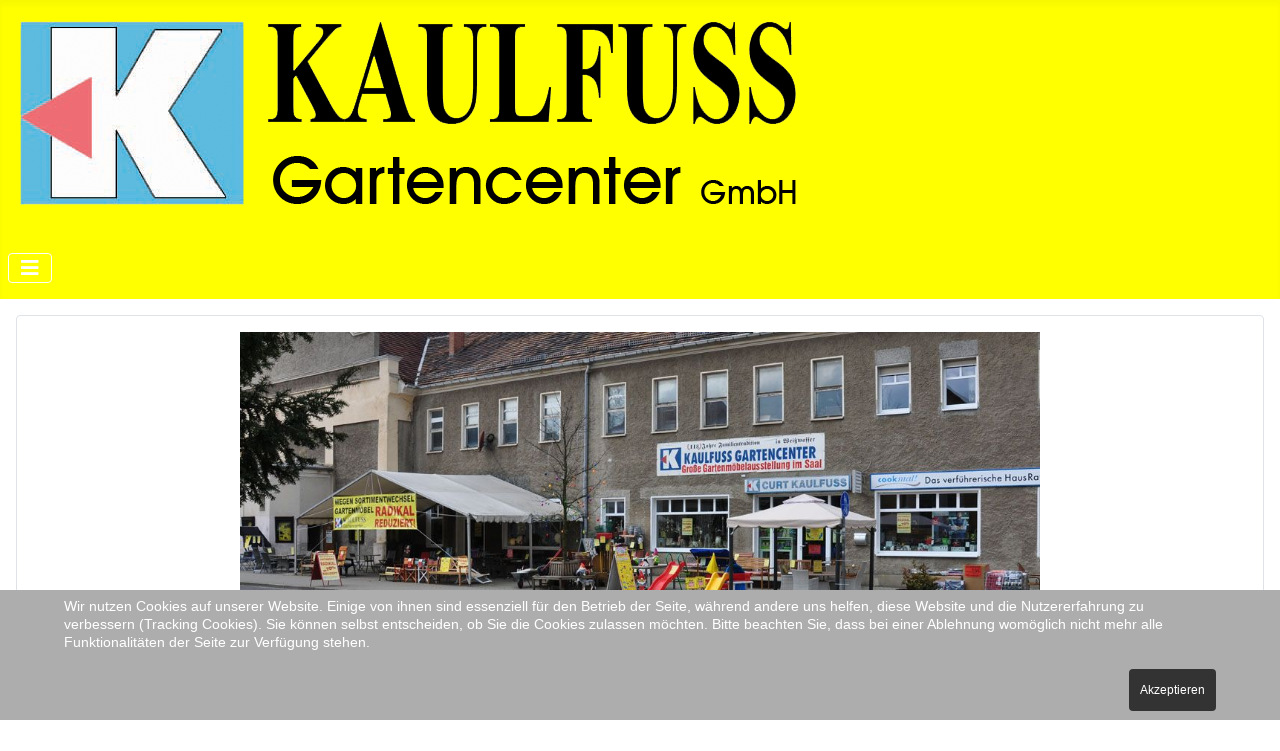

--- FILE ---
content_type: text/html; charset=utf-8
request_url: https://kaulfuss-gartencenter.de/component/virtuemart/wmf-schnellkochtopf-detail
body_size: 18479
content:
<!DOCTYPE html>
<html lang="de-de" dir="ltr">
<head>
    <meta charset="utf-8">
	<meta name="title" content="WMF-Schnellkochtopf">
	<meta name="viewport" content="width=device-width, initial-scale=1">
	<meta name="description" content="WMF-Schnellkochtopf Haushaltwaren Perfect Pro">
	<meta name="generator" content="Joomla! - Open Source Content Management">
	<title>WMF-Schnellkochtopf</title>
	<link href="https://kaulfuss-gartencenter.de/component/virtuemart/wmf-schnellkochtopf-detail" rel="canonical">
	<link href="/media/templates/site/cassiopeia/images/joomla-favicon.svg" rel="icon" type="image/svg+xml">
	<link href="/media/templates/site/cassiopeia/images/favicon.ico" rel="alternate icon" type="image/vnd.microsoft.icon">
	<link href="/media/templates/site/cassiopeia/images/joomla-favicon-pinned.svg" rel="mask-icon" color="#000">

    <link href="/media/system/css/joomla-fontawesome.min.css?12c73aa4021c7f7592ed247395058413" rel="lazy-stylesheet" /><noscript><link href="/media/system/css/joomla-fontawesome.min.css?12c73aa4021c7f7592ed247395058413" rel="stylesheet" /></noscript>
	<link href="/media/vendor/chosen/css/chosen.css?1.8.7" rel="stylesheet" />
	<link href="/media/templates/site/cassiopeia/css/template.min.css?12c73aa4021c7f7592ed247395058413" rel="stylesheet" />
	<link href="/media/templates/site/cassiopeia/css/global/colors_standard.min.css?12c73aa4021c7f7592ed247395058413" rel="stylesheet" />
	<link href="/media/templates/site/cassiopeia/css/vendor/joomla-custom-elements/joomla-alert.min.css?0.2.0" rel="stylesheet" />
	<link href="/plugins/system/cookiehint/css/style.css?12c73aa4021c7f7592ed247395058413" rel="stylesheet" />
	<link href="/media/templates/site/cassiopeia/css/user.css?12c73aa4021c7f7592ed247395058413" rel="stylesheet" />
	<link href="/components/com_virtuemart/assets/css/vm-bs2-common.css?vmver=1f078da7" rel="stylesheet" />
	<link href="/components/com_virtuemart/assets/css/jquery.fancybox-1.3.4.css?vmver=1f078da7" rel="stylesheet" />
	<link href="/media/plg_system_jcemediabox/css/jcemediabox.min.css?2c837ab2c7cadbdc35b5bd7115e9eff1" rel="stylesheet" />
	<style>:root {
		--hue: 214;
		--template-bg-light: #f0f4fb;
		--template-text-dark: #495057;
		--template-text-light: #ffffff;
		--template-link-color: var(--link-color);
		--template-special-color: #001B4C;
		
	}</style>
	<style>#redim-cookiehint-bottom {position: fixed; z-index: 99999; left: 0px; right: 0px; bottom: 0px; top: auto !important;}</style>

    <script src="/media/vendor/metismenujs/js/metismenujs.min.js?1.4.0" defer></script>
	<script src="/media/vendor/jquery/js/jquery.min.js?3.7.1"></script>
	<script src="/media/legacy/js/jquery-noconflict.min.js?647005fc12b79b3ca2bb30c059899d5994e3e34d"></script>
	<script src="/media/vendor/chosen/js/chosen.jquery.min.js?1.8.7"></script>
	<script src="/media/legacy/js/joomla-chosen.min.js?12c73aa4021c7f7592ed247395058413"></script>
	<script src="/media/templates/site/cassiopeia/js/mod_menu/menu-metismenu.min.js?12c73aa4021c7f7592ed247395058413" defer></script>
	<script src="/media/mod_menu/js/menu-es5.min.js?12c73aa4021c7f7592ed247395058413" nomodule defer></script>
	<script type="application/json" class="joomla-script-options new">{"joomla.jtext":{"ERROR":"Fehler","MESSAGE":"Nachricht","NOTICE":"Hinweis","WARNING":"Warnung","JCLOSE":"Schlie\u00dfen","JOK":"OK","JOPEN":"\u00d6ffnen"},"system.paths":{"root":"","rootFull":"https:\/\/kaulfuss-gartencenter.de\/","base":"","baseFull":"https:\/\/kaulfuss-gartencenter.de\/"},"csrf.token":"05e60f4f937004bc298d72099bb54a96","plg_system_schedulerunner":{"interval":300}}</script>
	<script src="/media/system/js/core.min.js?37ffe4186289eba9c5df81bea44080aff77b9684"></script>
	<script src="/media/templates/site/cassiopeia/js/template.min.js?12c73aa4021c7f7592ed247395058413" defer></script>
	<script src="/media/vendor/bootstrap/js/bootstrap-es5.min.js?5.3.2" nomodule defer></script>
	<script src="/media/system/js/messages-es5.min.js?c29829fd2432533d05b15b771f86c6637708bd9d" nomodule defer></script>
	<script src="/media/plg_system_schedulerunner/js/run-schedule-es5.min.js?5a3eb1570d42b7745781fe752ab88997e477aef9" nomodule defer></script>
	<script src="/media/vendor/bootstrap/js/collapse.min.js?5.3.2" type="module"></script>
	<script src="/media/system/js/messages.min.js?7f7aa28ac8e8d42145850e8b45b3bc82ff9a6411" type="module"></script>
	<script src="/media/plg_system_schedulerunner/js/run-schedule.min.js?d0d17b9810958bbb44a9356a9592f41333e1f7b8" type="module"></script>
	<script src="/components/com_virtuemart/assets/js/jquery-ui.min.js?vmver=1.13.2"></script>
	<script src="/components/com_virtuemart/assets/js/jquery.ui.autocomplete.html.js"></script>
	<script src="/components/com_virtuemart/assets/js/jquery.noconflict.js" async></script>
	<script src="/components/com_virtuemart/assets/js/vmsite.js?vmver=1f078da7"></script>
	<script src="/components/com_virtuemart/assets/js/vmprices.js?vmver=1f078da7"></script>
	<script src="/components/com_virtuemart/assets/js/dynupdate.js?vmver=1f078da7"></script>
	<script src="/components/com_virtuemart/assets/js/fancybox/jquery.fancybox-1.3.4.2.pack.js?vmver=1.3.4.2"></script>
	<script src="/media/plg_system_jcemediabox/js/jcemediabox.min.js?2c837ab2c7cadbdc35b5bd7115e9eff1"></script>
	<script>
		jQuery(document).ready(function (){
			jQuery('.advancedSelect').jchosen({"disable_search_threshold":10,"search_contains":true,"allow_single_deselect":true,"placeholder_text_multiple":"Werte eingeben oder ausw\u00e4hlen","placeholder_text_single":"Wert ausw\u00e4hlen","no_results_text":"Keine passenden Ergebnisse gefunden."});
		});
	</script>
	<script>(function() {  if (typeof gtag !== 'undefined') {       gtag('consent', 'denied', {         'ad_storage': 'denied',         'ad_user_data': 'denied',         'ad_personalization': 'denied',         'functionality_storage': 'denied',         'personalization_storage': 'denied',         'security_storage': 'denied',         'analytics_storage': 'denied'       });     } })();</script>
	<script>//<![CDATA[ 
if (typeof Virtuemart === "undefined"){
	var Virtuemart = {};}
var vmSiteurl = 'https://kaulfuss-gartencenter.de/' ;
Virtuemart.vmSiteurl = vmSiteurl;
var vmLang = '&lang=de';
Virtuemart.vmLang = vmLang; 
var vmLangTag = 'de';
Virtuemart.vmLangTag = vmLangTag;
var Itemid = "";
Virtuemart.addtocart_popup = "1" ; 
var vmCartError = Virtuemart.vmCartError = "Beim Aktualisieren Ihres Warenkorbes ist ein Fehler aufgetreten.";
var usefancy = true; //]]>
</script>
	<script>jQuery(document).ready(function(){WfMediabox.init({"base":"\/","theme":"standard","width":"800","height":"","lightbox":0,"shadowbox":0,"icons":1,"overlay":1,"overlay_opacity":0.8,"overlay_color":"#000000","transition_speed":300,"close":2,"labels":{"close":"Close","next":"Next","previous":"Previous","cancel":"Cancel","numbers":"{{numbers}}","numbers_count":"{{current}} of {{total}}","download":"Download"},"swipe":true,"expand_on_click":true});});</script>

</head>

<body class="site com_virtuemart wrapper-static view-productdetails no-layout no-task itemid-101">
    <header class="header container-header full-width">

        
        
                    <div class="grid-child">
                <div class="navbar-brand">
                    <a class="brand-logo" href="/">
                        <img loading="eager" decoding="async" src="https://kaulfuss-gartencenter.de/images/Kaulfuss GmbH logo.png" alt="Kaulfuss - Gartenmöbel, Dekoration, Haushaltwaren  und vieles mehr" width="800" height="203">                    </a>
                                    </div>
            </div>
        
                    <div class="grid-child container-nav">
                                    <nav class="moduletable _menu" aria-label="Hauptmenü">
        
<nav class="navbar navbar-expand-lg" aria-label="Hauptmenü">
    <button class="navbar-toggler navbar-toggler-right" type="button" data-bs-toggle="collapse" data-bs-target="#navbar1" aria-controls="navbar1" aria-expanded="false" aria-label="Navigation umschalten">
        <span class="icon-menu" aria-hidden="true"></span>
    </button>
    <div class="collapse navbar-collapse" id="navbar1">
        <ul class="mod-menu mod-menu_dropdown-metismenu metismenu mod-list menu-horizontal">
<li class="metismenu-item item-101 level-1 default current active"><a href="/" aria-current="location">Kaulfuß Startseite</a></li><li class="metismenu-item item-178 level-1 deeper parent"><a href="/ueber-uns" >über uns</a><button class="mm-collapsed mm-toggler mm-toggler-link" aria-haspopup="true" aria-expanded="false" aria-label="über uns"></button><ul class="mm-collapse"><li class="metismenu-item item-193 level-2"><a href="/ueber-uns/hausmesse-2015" >Hausmesse 2015</a></li><li class="metismenu-item item-795 level-2"><a href="/ueber-uns/oktoberfest-2018" >Oktoberfest 2018</a></li></ul></li><li class="metismenu-item item-129 level-1"><a href="/oeffnungszeiten" >Öffnungszeiten</a></li><li class="metismenu-item item-136 level-1"><a href="/anfahrt" >Anfahrt</a></li><li class="metismenu-item item-266 level-1"><a href="/kontakt" >Kontakt</a></li></ul>
    </div>
</nav>
</nav>

                                            </div>
            </header>

    <div class="site-grid">
        
        
        
        
        <div class="grid-child container-component">
            
            <div class="main-top card ">
        <div class="card-body">
                
<div id="mod-custom274" class="mod-custom custom">
    <p><img src="/images/Aktuelles/Straßenfront.jpg" alt="160318Front" width="800" height="316" style="display: block; margin-left: auto; margin-right: auto;" /></p></div>
    </div>
</div>

            <div id="system-message-container" aria-live="polite"></div>

            <main>
            
<div class="product-container productdetails-view productdetails">

			<div class="product-neighbours">
				<div class="clear"></div>
		</div>
	
		<div class="back-to-category">
		<a href="/haushaltwaren" class="product-details" title="Haushaltwaren">Zurück zu: Haushaltwaren</a>
	</div>

		<h1>WMF-Schnellkochtopf</h1>
	
	
	
	
			<div class="product-short-description">
		Perfect Pro		</div>
	
	<div class="vm-product-container">
	<div class="vm-product-media-container">
		<div class="main-image">
			<a  rel='vm-additional-images' href="https://kaulfuss-gartencenter.de/images/stories/virtuemart/product/WMF Perfect Pro.jpg"><img  loading="lazy"  src="/images/stories/virtuemart/product/WMF Perfect Pro.jpg"  /></a>			<div class="clear"></div>
		</div>
			</div>

	<div class="vm-product-details-container">
		<div class="spacer-buy-area">

		
		<div class="product-price" id="productPrice803" data-vm="product-prices">
	<span class="price-crossed" ><div class="PricebasePriceWithTax vm-display vm-price-value"><span class="vm-price-desc">UVP: </span><span class="PricebasePriceWithTax">249,00 €</span></div></span><div class="PricesalesPrice vm-display vm-price-value"><span class="vm-price-desc">Preis: </span><span class="PricesalesPrice">125,00 €</span></div><div class="PricediscountAmount vm-display vm-price-value"><span class="PricediscountAmount">-124,00 €</span></div></div> <div class="clear"></div>	<div class="addtocart-area">
		<form method="post" class="product js-recalculate" action="/component/virtuemart/" autocomplete="off" >
			<div class="vm-customfields-wrap">
							</div>			
							<input type="hidden" name="option" value="com_virtuemart"/>
			<input type="hidden" name="view" value="cart"/>
			<input type="hidden" name="virtuemart_product_id[]" value="803"/>
			<input type="hidden" name="pname" value="WMF-Schnellkochtopf"/>
			<input type="hidden" name="pid" value="803"/>
			<input type="hidden" name="Itemid" value="101"/>		</form>

	</div>


		
		</div>
	</div>
	<div class="clear"></div>


	</div>

			<div class="product-description" >
		<span class="title">Beschreibung</span>
	<p>Schnellkochtopf mit Deckel</p>
<p>ohne Einsatz</p>
<p>Seie Perfect Pro</p>
<p>ca. 4,5 Liter</p>
<p>Dynamisches Design vereint mit höchstem Bedienkomfort.</p>
<p>Dank des All-In-One Drehknopf alle Funktionen im Griff.</p>
<p>Garantiert vitamin- und aromaschonendes Garen.</p>
<p>Cromangan®</p>
<p>für alle Herdarten geeignet</p>
<p><span style="font-size: 18pt; color: #ff0000;"><strong>Sonderpreis! Jetzt mit 50% Rabatt!</strong></span></p>		</div>
	
	
<script   id="updateChosen-js" type="text/javascript" >//<![CDATA[ 
if (typeof Virtuemart === "undefined")
	var Virtuemart = {};
	Virtuemart.updateChosenDropdownLayout = function() {
		var vm2string = {editImage: 'edit image',select_all_text: 'Alle auswählen',select_some_options_text: 'Verfügbar für alle', width: '100%'};
		jQuery("select.vm-chzn-select").chosen({enable_select_all: true,select_all_text : vm2string.select_all_text,select_some_options_text:vm2string.select_some_options_text,disable_search_threshold: 5, width:vm2string.width});
		//console.log("updateChosenDropdownLayout");
	}
	jQuery(document).ready( function() {
		Virtuemart.updateChosenDropdownLayout($);
	}); //]]>
</script><script   id="updDynamicListeners-js" type="text/javascript" >//<![CDATA[ 
jQuery(document).ready(function() { // GALT: Start listening for dynamic content update.
	// If template is aware of dynamic update and provided a variable let's
	// set-up the event listeners.
	if (typeof Virtuemart.containerSelector === 'undefined') { Virtuemart.containerSelector = '.productdetails-view'; }
	if (typeof Virtuemart.container === 'undefined') { Virtuemart.container = jQuery(Virtuemart.containerSelector); }
	if (Virtuemart.container){
		Virtuemart.updateDynamicUpdateListeners();
	}
	
}); //]]>
</script><script   id="ready.vmprices-js" type="text/javascript" >//<![CDATA[ 
jQuery(document).ready(function($) {

		Virtuemart.product($("form.product"));
}); //]]>
</script><script   id="popups-js" type="text/javascript" >//<![CDATA[ 
jQuery(document).ready(function($) {
		
		$('a.ask-a-question, a.printModal, a.recommened-to-friend, a.manuModal').click(function(event){
		  event.preventDefault();
		  $.fancybox({
			href: $(this).attr('href'),
			type: 'iframe',
			height: 550
			});
		  });
		
	}); //]]>
</script><script   id="imagepopup-js" type="text/javascript" >//<![CDATA[ 
jQuery(document).ready(function() {
	Virtuemart.updateImageEventListeners()
});
Virtuemart.updateImageEventListeners = function() {
	jQuery("a[rel=vm-additional-images]").fancybox({
		"titlePosition" 	: "inside",
		"transitionIn"	:	"elastic",
		"transitionOut"	:	"elastic"
	});
	jQuery(".additional-images a.product-image.image-0").removeAttr("rel");
	jQuery(".additional-images img.product-image").click(function() {
		jQuery(".additional-images a.product-image").attr("rel","vm-additional-images" );
		jQuery(this).parent().children("a.product-image").removeAttr("rel");
		var src = jQuery(this).parent().children("a.product-image").attr("href");
		jQuery(".main-image img").attr("src",src);
		jQuery(".main-image img").attr("alt",this.alt );
		jQuery(".main-image a").attr("href",src );
		jQuery(".main-image a").attr("title",this.alt );
		jQuery(".main-image .vm-img-desc").html(this.alt);
		}); 
	} //]]>
</script><script   id="vmPreloader-js" type="text/javascript" >//<![CDATA[ 
jQuery(document).ready(function($) {
	Virtuemart.stopVmLoading();
	var msg = '';
	$('a[data-dynamic-update="1"]').off('click', Virtuemart.startVmLoading).on('click', {msg:msg}, Virtuemart.startVmLoading);
	$('[data-dynamic-update="1"]').off('change', Virtuemart.startVmLoading).on('change', {msg:msg}, Virtuemart.startVmLoading);
}); //]]>
</script>
<script type="application/ld+json">
{
  "@context": "http://schema.org/",
  "@type": "Product",
  "name": "WMF-Schnellkochtopf",
  "description":"WMF-Schnellkochtopf Haushaltwaren Perfect Pro",
  "image": [
    "https://kaulfuss-gartencenter.de/images/stories/virtuemart/product/WMF Perfect Pro.jpg"  ],
  "offers": {
    "@type": "Offer",
    "priceCurrency": "EUR",
    "availability": "OutOfStock",
    "price": "125",
    "url": "https://kaulfuss-gartencenter.de/component/virtuemart/wmf-schnellkochtopf-detail",

  }
}
</script></div>
            </main>
            
        </div>

        
        
            </div>

        <footer class="container-footer footer full-width">
        <div class="grid-child">
            <ul class="mod-menu mod-list nav ">
<li class="nav-item item-127"><a href="/impressum-kontakt" >Impressum/Kontakt</a></li><li class="nav-item item-128"><a href="/haftunsausschluss" >Haftungsausschluss</a></li><li class="nav-item item-707"><a href="/datenschutzerklaerung" >Datenschutzerklärung</a></li></ul>

        </div>
    </footer>
    
    
    

<div id="redim-cookiehint-bottom">   <div id="redim-cookiehint">     <div class="cookiecontent">   <p>Wir nutzen Cookies auf unserer Website. Einige von ihnen sind essenziell für den Betrieb der Seite, während andere uns helfen, diese Website und die Nutzererfahrung zu verbessern (Tracking Cookies). Sie können selbst entscheiden, ob Sie die Cookies zulassen möchten. Bitte beachten Sie, dass bei einer Ablehnung womöglich nicht mehr alle Funktionalitäten der Seite zur Verfügung stehen.</p>    </div>     <div class="cookiebuttons">        <a id="cookiehintsubmit" onclick="return cookiehintsubmit(this);" href="https://kaulfuss-gartencenter.de/component/virtuemart/wmf-schnellkochtopf-detail?rCH=2"         class="btn">Akzeptieren</a>          <div class="text-center" id="cookiehintinfo">                      </div>      </div>     <div class="clr"></div>   </div> </div>     <script type="text/javascript">        document.addEventListener("DOMContentLoaded", function(event) {         if (!navigator.cookieEnabled){           document.getElementById('redim-cookiehint-bottom').remove();         }       });        function cookiehintfadeOut(el) {         el.style.opacity = 1;         (function fade() {           if ((el.style.opacity -= .1) < 0) {             el.style.display = "none";           } else {             requestAnimationFrame(fade);           }         })();       }         function cookiehintsubmit(obj) {         document.cookie = 'reDimCookieHint=1; expires=Tue, 19 Jan 2027 23:59:59 GMT;57; path=/';         cookiehintfadeOut(document.getElementById('redim-cookiehint-bottom'));         return true;       }        function cookiehintsubmitno(obj) {         document.cookie = 'reDimCookieHint=-1; expires=0; path=/';         cookiehintfadeOut(document.getElementById('redim-cookiehint-bottom'));         return true;       }     </script>  
</body>
</html>


--- FILE ---
content_type: text/css
request_url: https://kaulfuss-gartencenter.de/media/templates/site/cassiopeia/css/user.css?12c73aa4021c7f7592ed247395058413
body_size: -33
content:
.header {
    background: rgb(255,255,0);
}

.footer {
    background: rgb(255,255,0);
}

.metismenu.mod-menu {
   color: rgb(0,0,0)
}

.nav {
   color: rgb(0,0,0)
}